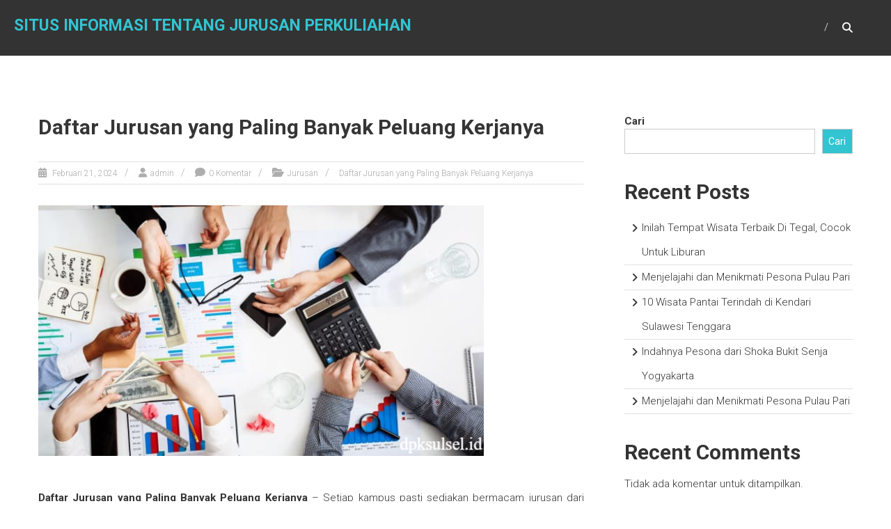

--- FILE ---
content_type: text/html; charset=UTF-8
request_url: https://dpksulsel.id/daftar-jurusan-yang-paling-banyak-peluang-kerjanya/
body_size: 16095
content:
<!DOCTYPE html>
<html lang="id">
<head>
	<meta charset="UTF-8" />
	<meta name="viewport" content="width=device-width, initial-scale=1">
	<link rel="profile" href="https://gmpg.org/xfn/11" />
	<script type="text/javascript">
/* <![CDATA[ */
(()=>{var e={};e.g=function(){if("object"==typeof globalThis)return globalThis;try{return this||new Function("return this")()}catch(e){if("object"==typeof window)return window}}(),function({ampUrl:n,isCustomizePreview:t,isAmpDevMode:r,noampQueryVarName:o,noampQueryVarValue:s,disabledStorageKey:i,mobileUserAgents:a,regexRegex:c}){if("undefined"==typeof sessionStorage)return;const d=new RegExp(c);if(!a.some((e=>{const n=e.match(d);return!(!n||!new RegExp(n[1],n[2]).test(navigator.userAgent))||navigator.userAgent.includes(e)})))return;e.g.addEventListener("DOMContentLoaded",(()=>{const e=document.getElementById("amp-mobile-version-switcher");if(!e)return;e.hidden=!1;const n=e.querySelector("a[href]");n&&n.addEventListener("click",(()=>{sessionStorage.removeItem(i)}))}));const g=r&&["paired-browsing-non-amp","paired-browsing-amp"].includes(window.name);if(sessionStorage.getItem(i)||t||g)return;const u=new URL(location.href),m=new URL(n);m.hash=u.hash,u.searchParams.has(o)&&s===u.searchParams.get(o)?sessionStorage.setItem(i,"1"):m.href!==u.href&&(window.stop(),location.replace(m.href))}({"ampUrl":"https:\/\/dpksulsel.id\/daftar-jurusan-yang-paling-banyak-peluang-kerjanya\/?amp=1","noampQueryVarName":"noamp","noampQueryVarValue":"mobile","disabledStorageKey":"amp_mobile_redirect_disabled","mobileUserAgents":["Mobile","Android","Silk\/","Kindle","BlackBerry","Opera Mini","Opera Mobi"],"regexRegex":"^\\\/((?:.|\\n)+)\\\/([i]*)$","isCustomizePreview":false,"isAmpDevMode":false})})();
/* ]]> */
</script>
<meta name='robots' content='index, follow, max-image-preview:large, max-snippet:-1, max-video-preview:-1' />

	<!-- This site is optimized with the Yoast SEO plugin v26.6 - https://yoast.com/wordpress/plugins/seo/ -->
	<title>Daftar Jurusan yang Paling Banyak Peluang Kerjanya</title>
	<meta name="description" content="Daftar Jurusan yang Paling Banyak Peluang Kerjanya - Setiap kampus pasti sediakan bermacam jurusan dari jenjang yang berbeda-beda. Kamu..." />
	<link rel="canonical" href="https://dpksulsel.id/daftar-jurusan-yang-paling-banyak-peluang-kerjanya/" />
	<meta property="og:locale" content="id_ID" />
	<meta property="og:type" content="article" />
	<meta property="og:title" content="Daftar Jurusan yang Paling Banyak Peluang Kerjanya" />
	<meta property="og:description" content="Daftar Jurusan yang Paling Banyak Peluang Kerjanya - Setiap kampus pasti sediakan bermacam jurusan dari jenjang yang berbeda-beda. Kamu..." />
	<meta property="og:url" content="https://dpksulsel.id/daftar-jurusan-yang-paling-banyak-peluang-kerjanya/" />
	<meta property="og:site_name" content="Situs Informasi Tentang Jurusan Perkuliahan" />
	<meta property="article:published_time" content="2024-02-21T01:39:24+00:00" />
	<meta property="og:image" content="https://dpksulsel.id/wp-content/uploads/2024/02/image-2024-02-21T083853.614.png" />
	<meta property="og:image:width" content="640" />
	<meta property="og:image:height" content="360" />
	<meta property="og:image:type" content="image/png" />
	<meta name="author" content="admin" />
	<meta name="twitter:card" content="summary_large_image" />
	<meta name="twitter:label1" content="Ditulis oleh" />
	<meta name="twitter:data1" content="admin" />
	<meta name="twitter:label2" content="Estimasi waktu membaca" />
	<meta name="twitter:data2" content="3 menit" />
	<script type="application/ld+json" class="yoast-schema-graph">{"@context":"https://schema.org","@graph":[{"@type":"WebPage","@id":"https://dpksulsel.id/daftar-jurusan-yang-paling-banyak-peluang-kerjanya/","url":"https://dpksulsel.id/daftar-jurusan-yang-paling-banyak-peluang-kerjanya/","name":"Daftar Jurusan yang Paling Banyak Peluang Kerjanya","isPartOf":{"@id":"https://dpksulsel.id/#website"},"primaryImageOfPage":{"@id":"https://dpksulsel.id/daftar-jurusan-yang-paling-banyak-peluang-kerjanya/#primaryimage"},"image":{"@id":"https://dpksulsel.id/daftar-jurusan-yang-paling-banyak-peluang-kerjanya/#primaryimage"},"thumbnailUrl":"https://dpksulsel.id/wp-content/uploads/2024/02/image-2024-02-21T083853.614.png","datePublished":"2024-02-21T01:39:24+00:00","author":{"@id":"https://dpksulsel.id/#/schema/person/2f1291a21155eb1ddc5020f040bcb271"},"description":"Daftar Jurusan yang Paling Banyak Peluang Kerjanya - Setiap kampus pasti sediakan bermacam jurusan dari jenjang yang berbeda-beda. Kamu...","breadcrumb":{"@id":"https://dpksulsel.id/daftar-jurusan-yang-paling-banyak-peluang-kerjanya/#breadcrumb"},"inLanguage":"id","potentialAction":[{"@type":"ReadAction","target":["https://dpksulsel.id/daftar-jurusan-yang-paling-banyak-peluang-kerjanya/"]}]},{"@type":"ImageObject","inLanguage":"id","@id":"https://dpksulsel.id/daftar-jurusan-yang-paling-banyak-peluang-kerjanya/#primaryimage","url":"https://dpksulsel.id/wp-content/uploads/2024/02/image-2024-02-21T083853.614.png","contentUrl":"https://dpksulsel.id/wp-content/uploads/2024/02/image-2024-02-21T083853.614.png","width":640,"height":360,"caption":"Daftar Jurusan yang Paling Banyak Peluang Kerjanya"},{"@type":"BreadcrumbList","@id":"https://dpksulsel.id/daftar-jurusan-yang-paling-banyak-peluang-kerjanya/#breadcrumb","itemListElement":[{"@type":"ListItem","position":1,"name":"Beranda","item":"https://dpksulsel.id/"},{"@type":"ListItem","position":2,"name":"Daftar Jurusan yang Paling Banyak Peluang Kerjanya"}]},{"@type":"WebSite","@id":"https://dpksulsel.id/#website","url":"https://dpksulsel.id/","name":"Situs Informasi Tentang Jurusan Perkuliahan","description":"","potentialAction":[{"@type":"SearchAction","target":{"@type":"EntryPoint","urlTemplate":"https://dpksulsel.id/?s={search_term_string}"},"query-input":{"@type":"PropertyValueSpecification","valueRequired":true,"valueName":"search_term_string"}}],"inLanguage":"id"},{"@type":"Person","@id":"https://dpksulsel.id/#/schema/person/2f1291a21155eb1ddc5020f040bcb271","name":"admin","image":{"@type":"ImageObject","inLanguage":"id","@id":"https://dpksulsel.id/#/schema/person/image/","url":"https://secure.gravatar.com/avatar/4aae108553b02039ea3cc292f88016da67e1ba33e82087b144641cd30bbae8dc?s=96&d=mm&r=g","contentUrl":"https://secure.gravatar.com/avatar/4aae108553b02039ea3cc292f88016da67e1ba33e82087b144641cd30bbae8dc?s=96&d=mm&r=g","caption":"admin"},"sameAs":["https://dpksulsel.id"],"url":"https://dpksulsel.id/author/admin_bjvcaiy6/"}]}</script>
	<!-- / Yoast SEO plugin. -->


<link rel='dns-prefetch' href='//fonts.googleapis.com' />
<link rel="alternate" type="application/rss+xml" title="Situs Informasi Tentang Jurusan Perkuliahan &raquo; Feed" href="https://dpksulsel.id/feed/" />
<link rel="alternate" type="application/rss+xml" title="Situs Informasi Tentang Jurusan Perkuliahan &raquo; Umpan Komentar" href="https://dpksulsel.id/comments/feed/" />
<link rel="alternate" type="application/rss+xml" title="Situs Informasi Tentang Jurusan Perkuliahan &raquo; Daftar Jurusan yang Paling Banyak Peluang Kerjanya Umpan Komentar" href="https://dpksulsel.id/daftar-jurusan-yang-paling-banyak-peluang-kerjanya/feed/" />
<link rel="alternate" title="oEmbed (JSON)" type="application/json+oembed" href="https://dpksulsel.id/wp-json/oembed/1.0/embed?url=https%3A%2F%2Fdpksulsel.id%2Fdaftar-jurusan-yang-paling-banyak-peluang-kerjanya%2F" />
<link rel="alternate" title="oEmbed (XML)" type="text/xml+oembed" href="https://dpksulsel.id/wp-json/oembed/1.0/embed?url=https%3A%2F%2Fdpksulsel.id%2Fdaftar-jurusan-yang-paling-banyak-peluang-kerjanya%2F&#038;format=xml" />
<style id='wp-img-auto-sizes-contain-inline-css' type='text/css'>
img:is([sizes=auto i],[sizes^="auto," i]){contain-intrinsic-size:3000px 1500px}
/*# sourceURL=wp-img-auto-sizes-contain-inline-css */
</style>
<style id='wp-emoji-styles-inline-css' type='text/css'>

	img.wp-smiley, img.emoji {
		display: inline !important;
		border: none !important;
		box-shadow: none !important;
		height: 1em !important;
		width: 1em !important;
		margin: 0 0.07em !important;
		vertical-align: -0.1em !important;
		background: none !important;
		padding: 0 !important;
	}
/*# sourceURL=wp-emoji-styles-inline-css */
</style>
<style id='wp-block-library-inline-css' type='text/css'>
:root{--wp-block-synced-color:#7a00df;--wp-block-synced-color--rgb:122,0,223;--wp-bound-block-color:var(--wp-block-synced-color);--wp-editor-canvas-background:#ddd;--wp-admin-theme-color:#007cba;--wp-admin-theme-color--rgb:0,124,186;--wp-admin-theme-color-darker-10:#006ba1;--wp-admin-theme-color-darker-10--rgb:0,107,160.5;--wp-admin-theme-color-darker-20:#005a87;--wp-admin-theme-color-darker-20--rgb:0,90,135;--wp-admin-border-width-focus:2px}@media (min-resolution:192dpi){:root{--wp-admin-border-width-focus:1.5px}}.wp-element-button{cursor:pointer}:root .has-very-light-gray-background-color{background-color:#eee}:root .has-very-dark-gray-background-color{background-color:#313131}:root .has-very-light-gray-color{color:#eee}:root .has-very-dark-gray-color{color:#313131}:root .has-vivid-green-cyan-to-vivid-cyan-blue-gradient-background{background:linear-gradient(135deg,#00d084,#0693e3)}:root .has-purple-crush-gradient-background{background:linear-gradient(135deg,#34e2e4,#4721fb 50%,#ab1dfe)}:root .has-hazy-dawn-gradient-background{background:linear-gradient(135deg,#faaca8,#dad0ec)}:root .has-subdued-olive-gradient-background{background:linear-gradient(135deg,#fafae1,#67a671)}:root .has-atomic-cream-gradient-background{background:linear-gradient(135deg,#fdd79a,#004a59)}:root .has-nightshade-gradient-background{background:linear-gradient(135deg,#330968,#31cdcf)}:root .has-midnight-gradient-background{background:linear-gradient(135deg,#020381,#2874fc)}:root{--wp--preset--font-size--normal:16px;--wp--preset--font-size--huge:42px}.has-regular-font-size{font-size:1em}.has-larger-font-size{font-size:2.625em}.has-normal-font-size{font-size:var(--wp--preset--font-size--normal)}.has-huge-font-size{font-size:var(--wp--preset--font-size--huge)}.has-text-align-center{text-align:center}.has-text-align-left{text-align:left}.has-text-align-right{text-align:right}.has-fit-text{white-space:nowrap!important}#end-resizable-editor-section{display:none}.aligncenter{clear:both}.items-justified-left{justify-content:flex-start}.items-justified-center{justify-content:center}.items-justified-right{justify-content:flex-end}.items-justified-space-between{justify-content:space-between}.screen-reader-text{border:0;clip-path:inset(50%);height:1px;margin:-1px;overflow:hidden;padding:0;position:absolute;width:1px;word-wrap:normal!important}.screen-reader-text:focus{background-color:#ddd;clip-path:none;color:#444;display:block;font-size:1em;height:auto;left:5px;line-height:normal;padding:15px 23px 14px;text-decoration:none;top:5px;width:auto;z-index:100000}html :where(.has-border-color){border-style:solid}html :where([style*=border-top-color]){border-top-style:solid}html :where([style*=border-right-color]){border-right-style:solid}html :where([style*=border-bottom-color]){border-bottom-style:solid}html :where([style*=border-left-color]){border-left-style:solid}html :where([style*=border-width]){border-style:solid}html :where([style*=border-top-width]){border-top-style:solid}html :where([style*=border-right-width]){border-right-style:solid}html :where([style*=border-bottom-width]){border-bottom-style:solid}html :where([style*=border-left-width]){border-left-style:solid}html :where(img[class*=wp-image-]){height:auto;max-width:100%}:where(figure){margin:0 0 1em}html :where(.is-position-sticky){--wp-admin--admin-bar--position-offset:var(--wp-admin--admin-bar--height,0px)}@media screen and (max-width:600px){html :where(.is-position-sticky){--wp-admin--admin-bar--position-offset:0px}}

/*# sourceURL=wp-block-library-inline-css */
</style><style id='wp-block-archives-inline-css' type='text/css'>
.wp-block-archives{box-sizing:border-box}.wp-block-archives-dropdown label{display:block}
/*# sourceURL=https://dpksulsel.id/wp-includes/blocks/archives/style.min.css */
</style>
<style id='wp-block-categories-inline-css' type='text/css'>
.wp-block-categories{box-sizing:border-box}.wp-block-categories.alignleft{margin-right:2em}.wp-block-categories.alignright{margin-left:2em}.wp-block-categories.wp-block-categories-dropdown.aligncenter{text-align:center}.wp-block-categories .wp-block-categories__label{display:block;width:100%}
/*# sourceURL=https://dpksulsel.id/wp-includes/blocks/categories/style.min.css */
</style>
<style id='wp-block-heading-inline-css' type='text/css'>
h1:where(.wp-block-heading).has-background,h2:where(.wp-block-heading).has-background,h3:where(.wp-block-heading).has-background,h4:where(.wp-block-heading).has-background,h5:where(.wp-block-heading).has-background,h6:where(.wp-block-heading).has-background{padding:1.25em 2.375em}h1.has-text-align-left[style*=writing-mode]:where([style*=vertical-lr]),h1.has-text-align-right[style*=writing-mode]:where([style*=vertical-rl]),h2.has-text-align-left[style*=writing-mode]:where([style*=vertical-lr]),h2.has-text-align-right[style*=writing-mode]:where([style*=vertical-rl]),h3.has-text-align-left[style*=writing-mode]:where([style*=vertical-lr]),h3.has-text-align-right[style*=writing-mode]:where([style*=vertical-rl]),h4.has-text-align-left[style*=writing-mode]:where([style*=vertical-lr]),h4.has-text-align-right[style*=writing-mode]:where([style*=vertical-rl]),h5.has-text-align-left[style*=writing-mode]:where([style*=vertical-lr]),h5.has-text-align-right[style*=writing-mode]:where([style*=vertical-rl]),h6.has-text-align-left[style*=writing-mode]:where([style*=vertical-lr]),h6.has-text-align-right[style*=writing-mode]:where([style*=vertical-rl]){rotate:180deg}
/*# sourceURL=https://dpksulsel.id/wp-includes/blocks/heading/style.min.css */
</style>
<style id='wp-block-latest-comments-inline-css' type='text/css'>
ol.wp-block-latest-comments{box-sizing:border-box;margin-left:0}:where(.wp-block-latest-comments:not([style*=line-height] .wp-block-latest-comments__comment)){line-height:1.1}:where(.wp-block-latest-comments:not([style*=line-height] .wp-block-latest-comments__comment-excerpt p)){line-height:1.8}.has-dates :where(.wp-block-latest-comments:not([style*=line-height])),.has-excerpts :where(.wp-block-latest-comments:not([style*=line-height])){line-height:1.5}.wp-block-latest-comments .wp-block-latest-comments{padding-left:0}.wp-block-latest-comments__comment{list-style:none;margin-bottom:1em}.has-avatars .wp-block-latest-comments__comment{list-style:none;min-height:2.25em}.has-avatars .wp-block-latest-comments__comment .wp-block-latest-comments__comment-excerpt,.has-avatars .wp-block-latest-comments__comment .wp-block-latest-comments__comment-meta{margin-left:3.25em}.wp-block-latest-comments__comment-excerpt p{font-size:.875em;margin:.36em 0 1.4em}.wp-block-latest-comments__comment-date{display:block;font-size:.75em}.wp-block-latest-comments .avatar,.wp-block-latest-comments__comment-avatar{border-radius:1.5em;display:block;float:left;height:2.5em;margin-right:.75em;width:2.5em}.wp-block-latest-comments[class*=-font-size] a,.wp-block-latest-comments[style*=font-size] a{font-size:inherit}
/*# sourceURL=https://dpksulsel.id/wp-includes/blocks/latest-comments/style.min.css */
</style>
<style id='wp-block-latest-posts-inline-css' type='text/css'>
.wp-block-latest-posts{box-sizing:border-box}.wp-block-latest-posts.alignleft{margin-right:2em}.wp-block-latest-posts.alignright{margin-left:2em}.wp-block-latest-posts.wp-block-latest-posts__list{list-style:none}.wp-block-latest-posts.wp-block-latest-posts__list li{clear:both;overflow-wrap:break-word}.wp-block-latest-posts.is-grid{display:flex;flex-wrap:wrap}.wp-block-latest-posts.is-grid li{margin:0 1.25em 1.25em 0;width:100%}@media (min-width:600px){.wp-block-latest-posts.columns-2 li{width:calc(50% - .625em)}.wp-block-latest-posts.columns-2 li:nth-child(2n){margin-right:0}.wp-block-latest-posts.columns-3 li{width:calc(33.33333% - .83333em)}.wp-block-latest-posts.columns-3 li:nth-child(3n){margin-right:0}.wp-block-latest-posts.columns-4 li{width:calc(25% - .9375em)}.wp-block-latest-posts.columns-4 li:nth-child(4n){margin-right:0}.wp-block-latest-posts.columns-5 li{width:calc(20% - 1em)}.wp-block-latest-posts.columns-5 li:nth-child(5n){margin-right:0}.wp-block-latest-posts.columns-6 li{width:calc(16.66667% - 1.04167em)}.wp-block-latest-posts.columns-6 li:nth-child(6n){margin-right:0}}:root :where(.wp-block-latest-posts.is-grid){padding:0}:root :where(.wp-block-latest-posts.wp-block-latest-posts__list){padding-left:0}.wp-block-latest-posts__post-author,.wp-block-latest-posts__post-date{display:block;font-size:.8125em}.wp-block-latest-posts__post-excerpt,.wp-block-latest-posts__post-full-content{margin-bottom:1em;margin-top:.5em}.wp-block-latest-posts__featured-image a{display:inline-block}.wp-block-latest-posts__featured-image img{height:auto;max-width:100%;width:auto}.wp-block-latest-posts__featured-image.alignleft{float:left;margin-right:1em}.wp-block-latest-posts__featured-image.alignright{float:right;margin-left:1em}.wp-block-latest-posts__featured-image.aligncenter{margin-bottom:1em;text-align:center}
/*# sourceURL=https://dpksulsel.id/wp-includes/blocks/latest-posts/style.min.css */
</style>
<style id='wp-block-search-inline-css' type='text/css'>
.wp-block-search__button{margin-left:10px;word-break:normal}.wp-block-search__button.has-icon{line-height:0}.wp-block-search__button svg{height:1.25em;min-height:24px;min-width:24px;width:1.25em;fill:currentColor;vertical-align:text-bottom}:where(.wp-block-search__button){border:1px solid #ccc;padding:6px 10px}.wp-block-search__inside-wrapper{display:flex;flex:auto;flex-wrap:nowrap;max-width:100%}.wp-block-search__label{width:100%}.wp-block-search.wp-block-search__button-only .wp-block-search__button{box-sizing:border-box;display:flex;flex-shrink:0;justify-content:center;margin-left:0;max-width:100%}.wp-block-search.wp-block-search__button-only .wp-block-search__inside-wrapper{min-width:0!important;transition-property:width}.wp-block-search.wp-block-search__button-only .wp-block-search__input{flex-basis:100%;transition-duration:.3s}.wp-block-search.wp-block-search__button-only.wp-block-search__searchfield-hidden,.wp-block-search.wp-block-search__button-only.wp-block-search__searchfield-hidden .wp-block-search__inside-wrapper{overflow:hidden}.wp-block-search.wp-block-search__button-only.wp-block-search__searchfield-hidden .wp-block-search__input{border-left-width:0!important;border-right-width:0!important;flex-basis:0;flex-grow:0;margin:0;min-width:0!important;padding-left:0!important;padding-right:0!important;width:0!important}:where(.wp-block-search__input){appearance:none;border:1px solid #949494;flex-grow:1;font-family:inherit;font-size:inherit;font-style:inherit;font-weight:inherit;letter-spacing:inherit;line-height:inherit;margin-left:0;margin-right:0;min-width:3rem;padding:8px;text-decoration:unset!important;text-transform:inherit}:where(.wp-block-search__button-inside .wp-block-search__inside-wrapper){background-color:#fff;border:1px solid #949494;box-sizing:border-box;padding:4px}:where(.wp-block-search__button-inside .wp-block-search__inside-wrapper) .wp-block-search__input{border:none;border-radius:0;padding:0 4px}:where(.wp-block-search__button-inside .wp-block-search__inside-wrapper) .wp-block-search__input:focus{outline:none}:where(.wp-block-search__button-inside .wp-block-search__inside-wrapper) :where(.wp-block-search__button){padding:4px 8px}.wp-block-search.aligncenter .wp-block-search__inside-wrapper{margin:auto}.wp-block[data-align=right] .wp-block-search.wp-block-search__button-only .wp-block-search__inside-wrapper{float:right}
/*# sourceURL=https://dpksulsel.id/wp-includes/blocks/search/style.min.css */
</style>
<style id='wp-block-search-theme-inline-css' type='text/css'>
.wp-block-search .wp-block-search__label{font-weight:700}.wp-block-search__button{border:1px solid #ccc;padding:.375em .625em}
/*# sourceURL=https://dpksulsel.id/wp-includes/blocks/search/theme.min.css */
</style>
<style id='wp-block-group-inline-css' type='text/css'>
.wp-block-group{box-sizing:border-box}:where(.wp-block-group.wp-block-group-is-layout-constrained){position:relative}
/*# sourceURL=https://dpksulsel.id/wp-includes/blocks/group/style.min.css */
</style>
<style id='wp-block-group-theme-inline-css' type='text/css'>
:where(.wp-block-group.has-background){padding:1.25em 2.375em}
/*# sourceURL=https://dpksulsel.id/wp-includes/blocks/group/theme.min.css */
</style>
<style id='global-styles-inline-css' type='text/css'>
:root{--wp--preset--aspect-ratio--square: 1;--wp--preset--aspect-ratio--4-3: 4/3;--wp--preset--aspect-ratio--3-4: 3/4;--wp--preset--aspect-ratio--3-2: 3/2;--wp--preset--aspect-ratio--2-3: 2/3;--wp--preset--aspect-ratio--16-9: 16/9;--wp--preset--aspect-ratio--9-16: 9/16;--wp--preset--color--black: #000000;--wp--preset--color--cyan-bluish-gray: #abb8c3;--wp--preset--color--white: #ffffff;--wp--preset--color--pale-pink: #f78da7;--wp--preset--color--vivid-red: #cf2e2e;--wp--preset--color--luminous-vivid-orange: #ff6900;--wp--preset--color--luminous-vivid-amber: #fcb900;--wp--preset--color--light-green-cyan: #7bdcb5;--wp--preset--color--vivid-green-cyan: #00d084;--wp--preset--color--pale-cyan-blue: #8ed1fc;--wp--preset--color--vivid-cyan-blue: #0693e3;--wp--preset--color--vivid-purple: #9b51e0;--wp--preset--gradient--vivid-cyan-blue-to-vivid-purple: linear-gradient(135deg,rgb(6,147,227) 0%,rgb(155,81,224) 100%);--wp--preset--gradient--light-green-cyan-to-vivid-green-cyan: linear-gradient(135deg,rgb(122,220,180) 0%,rgb(0,208,130) 100%);--wp--preset--gradient--luminous-vivid-amber-to-luminous-vivid-orange: linear-gradient(135deg,rgb(252,185,0) 0%,rgb(255,105,0) 100%);--wp--preset--gradient--luminous-vivid-orange-to-vivid-red: linear-gradient(135deg,rgb(255,105,0) 0%,rgb(207,46,46) 100%);--wp--preset--gradient--very-light-gray-to-cyan-bluish-gray: linear-gradient(135deg,rgb(238,238,238) 0%,rgb(169,184,195) 100%);--wp--preset--gradient--cool-to-warm-spectrum: linear-gradient(135deg,rgb(74,234,220) 0%,rgb(151,120,209) 20%,rgb(207,42,186) 40%,rgb(238,44,130) 60%,rgb(251,105,98) 80%,rgb(254,248,76) 100%);--wp--preset--gradient--blush-light-purple: linear-gradient(135deg,rgb(255,206,236) 0%,rgb(152,150,240) 100%);--wp--preset--gradient--blush-bordeaux: linear-gradient(135deg,rgb(254,205,165) 0%,rgb(254,45,45) 50%,rgb(107,0,62) 100%);--wp--preset--gradient--luminous-dusk: linear-gradient(135deg,rgb(255,203,112) 0%,rgb(199,81,192) 50%,rgb(65,88,208) 100%);--wp--preset--gradient--pale-ocean: linear-gradient(135deg,rgb(255,245,203) 0%,rgb(182,227,212) 50%,rgb(51,167,181) 100%);--wp--preset--gradient--electric-grass: linear-gradient(135deg,rgb(202,248,128) 0%,rgb(113,206,126) 100%);--wp--preset--gradient--midnight: linear-gradient(135deg,rgb(2,3,129) 0%,rgb(40,116,252) 100%);--wp--preset--font-size--small: 13px;--wp--preset--font-size--medium: 20px;--wp--preset--font-size--large: 36px;--wp--preset--font-size--x-large: 42px;--wp--preset--spacing--20: 0.44rem;--wp--preset--spacing--30: 0.67rem;--wp--preset--spacing--40: 1rem;--wp--preset--spacing--50: 1.5rem;--wp--preset--spacing--60: 2.25rem;--wp--preset--spacing--70: 3.38rem;--wp--preset--spacing--80: 5.06rem;--wp--preset--shadow--natural: 6px 6px 9px rgba(0, 0, 0, 0.2);--wp--preset--shadow--deep: 12px 12px 50px rgba(0, 0, 0, 0.4);--wp--preset--shadow--sharp: 6px 6px 0px rgba(0, 0, 0, 0.2);--wp--preset--shadow--outlined: 6px 6px 0px -3px rgb(255, 255, 255), 6px 6px rgb(0, 0, 0);--wp--preset--shadow--crisp: 6px 6px 0px rgb(0, 0, 0);}:where(.is-layout-flex){gap: 0.5em;}:where(.is-layout-grid){gap: 0.5em;}body .is-layout-flex{display: flex;}.is-layout-flex{flex-wrap: wrap;align-items: center;}.is-layout-flex > :is(*, div){margin: 0;}body .is-layout-grid{display: grid;}.is-layout-grid > :is(*, div){margin: 0;}:where(.wp-block-columns.is-layout-flex){gap: 2em;}:where(.wp-block-columns.is-layout-grid){gap: 2em;}:where(.wp-block-post-template.is-layout-flex){gap: 1.25em;}:where(.wp-block-post-template.is-layout-grid){gap: 1.25em;}.has-black-color{color: var(--wp--preset--color--black) !important;}.has-cyan-bluish-gray-color{color: var(--wp--preset--color--cyan-bluish-gray) !important;}.has-white-color{color: var(--wp--preset--color--white) !important;}.has-pale-pink-color{color: var(--wp--preset--color--pale-pink) !important;}.has-vivid-red-color{color: var(--wp--preset--color--vivid-red) !important;}.has-luminous-vivid-orange-color{color: var(--wp--preset--color--luminous-vivid-orange) !important;}.has-luminous-vivid-amber-color{color: var(--wp--preset--color--luminous-vivid-amber) !important;}.has-light-green-cyan-color{color: var(--wp--preset--color--light-green-cyan) !important;}.has-vivid-green-cyan-color{color: var(--wp--preset--color--vivid-green-cyan) !important;}.has-pale-cyan-blue-color{color: var(--wp--preset--color--pale-cyan-blue) !important;}.has-vivid-cyan-blue-color{color: var(--wp--preset--color--vivid-cyan-blue) !important;}.has-vivid-purple-color{color: var(--wp--preset--color--vivid-purple) !important;}.has-black-background-color{background-color: var(--wp--preset--color--black) !important;}.has-cyan-bluish-gray-background-color{background-color: var(--wp--preset--color--cyan-bluish-gray) !important;}.has-white-background-color{background-color: var(--wp--preset--color--white) !important;}.has-pale-pink-background-color{background-color: var(--wp--preset--color--pale-pink) !important;}.has-vivid-red-background-color{background-color: var(--wp--preset--color--vivid-red) !important;}.has-luminous-vivid-orange-background-color{background-color: var(--wp--preset--color--luminous-vivid-orange) !important;}.has-luminous-vivid-amber-background-color{background-color: var(--wp--preset--color--luminous-vivid-amber) !important;}.has-light-green-cyan-background-color{background-color: var(--wp--preset--color--light-green-cyan) !important;}.has-vivid-green-cyan-background-color{background-color: var(--wp--preset--color--vivid-green-cyan) !important;}.has-pale-cyan-blue-background-color{background-color: var(--wp--preset--color--pale-cyan-blue) !important;}.has-vivid-cyan-blue-background-color{background-color: var(--wp--preset--color--vivid-cyan-blue) !important;}.has-vivid-purple-background-color{background-color: var(--wp--preset--color--vivid-purple) !important;}.has-black-border-color{border-color: var(--wp--preset--color--black) !important;}.has-cyan-bluish-gray-border-color{border-color: var(--wp--preset--color--cyan-bluish-gray) !important;}.has-white-border-color{border-color: var(--wp--preset--color--white) !important;}.has-pale-pink-border-color{border-color: var(--wp--preset--color--pale-pink) !important;}.has-vivid-red-border-color{border-color: var(--wp--preset--color--vivid-red) !important;}.has-luminous-vivid-orange-border-color{border-color: var(--wp--preset--color--luminous-vivid-orange) !important;}.has-luminous-vivid-amber-border-color{border-color: var(--wp--preset--color--luminous-vivid-amber) !important;}.has-light-green-cyan-border-color{border-color: var(--wp--preset--color--light-green-cyan) !important;}.has-vivid-green-cyan-border-color{border-color: var(--wp--preset--color--vivid-green-cyan) !important;}.has-pale-cyan-blue-border-color{border-color: var(--wp--preset--color--pale-cyan-blue) !important;}.has-vivid-cyan-blue-border-color{border-color: var(--wp--preset--color--vivid-cyan-blue) !important;}.has-vivid-purple-border-color{border-color: var(--wp--preset--color--vivid-purple) !important;}.has-vivid-cyan-blue-to-vivid-purple-gradient-background{background: var(--wp--preset--gradient--vivid-cyan-blue-to-vivid-purple) !important;}.has-light-green-cyan-to-vivid-green-cyan-gradient-background{background: var(--wp--preset--gradient--light-green-cyan-to-vivid-green-cyan) !important;}.has-luminous-vivid-amber-to-luminous-vivid-orange-gradient-background{background: var(--wp--preset--gradient--luminous-vivid-amber-to-luminous-vivid-orange) !important;}.has-luminous-vivid-orange-to-vivid-red-gradient-background{background: var(--wp--preset--gradient--luminous-vivid-orange-to-vivid-red) !important;}.has-very-light-gray-to-cyan-bluish-gray-gradient-background{background: var(--wp--preset--gradient--very-light-gray-to-cyan-bluish-gray) !important;}.has-cool-to-warm-spectrum-gradient-background{background: var(--wp--preset--gradient--cool-to-warm-spectrum) !important;}.has-blush-light-purple-gradient-background{background: var(--wp--preset--gradient--blush-light-purple) !important;}.has-blush-bordeaux-gradient-background{background: var(--wp--preset--gradient--blush-bordeaux) !important;}.has-luminous-dusk-gradient-background{background: var(--wp--preset--gradient--luminous-dusk) !important;}.has-pale-ocean-gradient-background{background: var(--wp--preset--gradient--pale-ocean) !important;}.has-electric-grass-gradient-background{background: var(--wp--preset--gradient--electric-grass) !important;}.has-midnight-gradient-background{background: var(--wp--preset--gradient--midnight) !important;}.has-small-font-size{font-size: var(--wp--preset--font-size--small) !important;}.has-medium-font-size{font-size: var(--wp--preset--font-size--medium) !important;}.has-large-font-size{font-size: var(--wp--preset--font-size--large) !important;}.has-x-large-font-size{font-size: var(--wp--preset--font-size--x-large) !important;}
/*# sourceURL=global-styles-inline-css */
</style>

<style id='classic-theme-styles-inline-css' type='text/css'>
/*! This file is auto-generated */
.wp-block-button__link{color:#fff;background-color:#32373c;border-radius:9999px;box-shadow:none;text-decoration:none;padding:calc(.667em + 2px) calc(1.333em + 2px);font-size:1.125em}.wp-block-file__button{background:#32373c;color:#fff;text-decoration:none}
/*# sourceURL=/wp-includes/css/classic-themes.min.css */
</style>
<link crossorigin="anonymous" rel='stylesheet' id='himalayas-google-fonts-css' href='//fonts.googleapis.com/css?family=Crimson+Text%3A700%7CRoboto%3A400%2C700%2C900%2C300&#038;display=swap&#038;ver=6.9' type='text/css' media='all' />
<link rel='stylesheet' id='font-awesome-4-css' href='https://dpksulsel.id/wp-content/themes/himalayas/font-awesome/css/v4-shims.min.css?ver=4.7.0' type='text/css' media='all' />
<link rel='stylesheet' id='font-awesome-all-css' href='https://dpksulsel.id/wp-content/themes/himalayas/font-awesome/css/all.min.css?ver=6.7.2' type='text/css' media='all' />
<link rel='stylesheet' id='font-awesome-solid-css' href='https://dpksulsel.id/wp-content/themes/himalayas/font-awesome/css/solid.min.css?ver=6.7.2' type='text/css' media='all' />
<link rel='stylesheet' id='font-awesome-regular-css' href='https://dpksulsel.id/wp-content/themes/himalayas/font-awesome/css/regular.min.css?ver=6.7.2' type='text/css' media='all' />
<link rel='stylesheet' id='font-awesome-brands-css' href='https://dpksulsel.id/wp-content/themes/himalayas/font-awesome/css/brands.min.css?ver=6.7.2' type='text/css' media='all' />
<link rel='stylesheet' id='himalayas-style-css' href='https://dpksulsel.id/wp-content/themes/himalayas/style.css?ver=6.9' type='text/css' media='all' />
<link rel='stylesheet' id='himalayas-featured-image-popup-css-css' href='https://dpksulsel.id/wp-content/themes/himalayas/js/magnific-popup/magnific-popup.css?ver=1.0.0' type='text/css' media='all' />
<script type="text/javascript" src="https://dpksulsel.id/wp-includes/js/jquery/jquery.min.js?ver=3.7.1" id="jquery-core-js"></script>
<script type="text/javascript" src="https://dpksulsel.id/wp-includes/js/jquery/jquery-migrate.min.js?ver=3.4.1" id="jquery-migrate-js"></script>
<link rel="https://api.w.org/" href="https://dpksulsel.id/wp-json/" /><link rel="alternate" title="JSON" type="application/json" href="https://dpksulsel.id/wp-json/wp/v2/posts/34" /><link rel="EditURI" type="application/rsd+xml" title="RSD" href="https://dpksulsel.id/xmlrpc.php?rsd" />
<meta name="generator" content="WordPress 6.9" />
<link rel='shortlink' href='https://dpksulsel.id/?p=34' />
<div style="display:none;">
<a href="https://eventoselclaustro.com/">slot deposit 5000</a><br>
<a href="https://sacreddeermerch.id/">bonus new member 100</a><br>
<a href="https://longwoodroofingpros.com/">nova88</a><br>
<a href="https://southspizza.com/">ibcbet</a><br>
<a href="https://hyundaiharapanindah.id/">bonus new member 100</a><br>
<a href="https://www.kingvaletservice.id/">sbobet88</a><br>
<a href="https://www.achecocinanikkei.com/">slot bonus 100</a><br>
	<a href="https://dankysbbq.com/">situs bola terpercaya</a><br>
	<a href="https://www.atrbpnkabserang.com/">slot gacor server thailand</a><br>
<a href="https://rajamahjong.com/">https://rajamahjong.com/</a><br>
</div>

<link rel="alternate" type="text/html" media="only screen and (max-width: 640px)" href="https://dpksulsel.id/daftar-jurusan-yang-paling-banyak-peluang-kerjanya/?amp=1"><link rel="pingback" href="https://dpksulsel.id/xmlrpc.php"><link rel="amphtml" href="https://dpksulsel.id/daftar-jurusan-yang-paling-banyak-peluang-kerjanya/?amp=1"><style>#amp-mobile-version-switcher{left:0;position:absolute;width:100%;z-index:100}#amp-mobile-version-switcher>a{background-color:#444;border:0;color:#eaeaea;display:block;font-family:-apple-system,BlinkMacSystemFont,Segoe UI,Roboto,Oxygen-Sans,Ubuntu,Cantarell,Helvetica Neue,sans-serif;font-size:16px;font-weight:600;padding:15px 0;text-align:center;-webkit-text-decoration:none;text-decoration:none}#amp-mobile-version-switcher>a:active,#amp-mobile-version-switcher>a:focus,#amp-mobile-version-switcher>a:hover{-webkit-text-decoration:underline;text-decoration:underline}</style></head>

<body class="wp-singular post-template-default single single-post postid-34 single-format-standard wp-embed-responsive wp-theme-himalayas stick  non-transparent">


<div id="page" class="hfeed site">
	<a class="skip-link screen-reader-text" href="#content">Skip to content</a>

	
	<header id="masthead" class="site-header clearfix" role="banner">
		<div class="header-wrapper clearfix">
			<div class="tg-container">

								<div id="header-text" class="">
											<h3 id="site-title">
							<a href="https://dpksulsel.id/" title="Situs Informasi Tentang Jurusan Perkuliahan" rel="home">Situs Informasi Tentang Jurusan Perkuliahan</a>
						</h3>
									</div><!-- #header-text -->

				<div class="menu-search-wrapper">

					<div class="home-search">

						<div class="search-icon">
							<i class="fa fa-search"> </i>
						</div>

						<div class="search-box">
							<div class="close"> &times;</div>
							<form role="search" method="get" class="searchform" action="https://dpksulsel.id/">
	<input type="search" class="search-field" placeholder="Cari &hellip;" value="" name="s">
	<button type="submit" class="searchsubmit" name="submit" value="Cari"><i class="fa fa-search"></i></button>
</form>						</div>
					</div> <!-- home-search-end -->

					<nav id="site-navigation" class="main-navigation" role="navigation">
						<span class="menu-toggle hide"></span>
						<div class="menu"></div>
					</nav> <!-- nav-end -->
				</div> <!-- Menu-search-wrapper end -->
			</div><!-- tg-container -->
		</div><!-- header-wrapepr end -->

						<div class="header-image-wrap">
					<img src="" class="header-image" width="2000" height="400" alt="Situs Informasi Tentang Jurusan Perkuliahan">
				</div>
				
			</header>

		
	
	<div id="content" class="site-content">
		<main id="main" class="clearfix right_sidebar">
			<div class="tg-container">

				<div id="primary">

					<div id="content-2">
						
<article id="post-34" class="post-34 post type-post status-publish format-standard has-post-thumbnail hentry category-jurusan tag-daftar-jurusan-yang-paling-banyak-peluang-kerjanya">
   <h1 class="entry-title">Daftar Jurusan yang Paling Banyak Peluang Kerjanya</h1><div class="entry-meta"><span class="posted-on"><a href="https://dpksulsel.id/daftar-jurusan-yang-paling-banyak-peluang-kerjanya/" title="8:39 am" rel="bookmark"> <time class="entry-date published" datetime="2024-02-21T08:39:24+07:00">Februari 21, 2024</time><time class="updated" datetime="2024-02-21T08:39:24+07:00">Februari 21, 2024</time></a></span>
			<span class="byline author vcard"><a href="https://dpksulsel.id/author/admin_bjvcaiy6/" title="admin">admin</a></span>

							<span class="comments-link"><a href="https://dpksulsel.id/daftar-jurusan-yang-paling-banyak-peluang-kerjanya/?noamp=mobile#respond">0 Komentar</a></span>
								<span class="cat-links"><a href="https://dpksulsel.id/category/jurusan/" rel="category tag">Jurusan</a></span>
				<span class="tag-links"><a href="https://dpksulsel.id/tag/daftar-jurusan-yang-paling-banyak-peluang-kerjanya/" rel="tag">Daftar Jurusan yang Paling Banyak Peluang Kerjanya</a></span></div>	         <div class="entry-thumbnail">
         <img width="640" height="360" src="https://dpksulsel.id/wp-content/uploads/2024/02/image-2024-02-21T083853.614.png" class="attachment-himalayas-featured-post size-himalayas-featured-post wp-post-image" alt="Daftar Jurusan yang Paling Banyak Peluang Kerjanya" title="Daftar Jurusan yang Paling Banyak Peluang Kerjanya" decoding="async" fetchpriority="high" srcset="https://dpksulsel.id/wp-content/uploads/2024/02/image-2024-02-21T083853.614.png 640w, https://dpksulsel.id/wp-content/uploads/2024/02/image-2024-02-21T083853.614-300x169.png 300w" sizes="(max-width: 640px) 100vw, 640px" />
         <div class="blog-hover-effect">
            <div class="blog-hover-link">
               <a class="image-popup" href="https://dpksulsel.id/wp-content/uploads/2024/02/image-2024-02-21T083853.614.png" class="blog-link blog-img-zoom"> <i class="fa fa-search-plus"> </i> </a>
            </div>
         </div>
      </div><!-- entry-thumbnail -->
   
   <div class="entry-content">
      <p style="text-align: justify;"><strong>Daftar Jurusan yang Paling Banyak Peluang Kerjanya</strong> &#8211; Setiap kampus pasti sediakan bermacam jurusan dari jenjang yang berbeda-beda. Kamu pasti menghendaki menyadari jurusan yang paling banyak peluang kerja di lapangan, kan? Dengan begitu, peluangmu beroleh pekerjaan akan semakin besar gara-gara dibutuhkan oleh banyak pihak.</p>
<h2 style="text-align: justify;">Daftar Jurusan yang Paling Banyak Peluang Kerjanya</h2>
<p style="text-align: justify;">Berikut ini beberapa referensi jurusan di kampus yang punya peluang kerja banyak.</p>
<h3 style="text-align: justify;">1. Jurusan Ilmu Komunikasi</h3>
<p style="text-align: justify;">Beberapa peluang karir yang bisa anda dapatkan dari jurusan ilmu komunikasi yang dianggap sebagai salah satu jurusan yang paling banyak peluang kerja. Peluang kerja tersebut, antara lain Jurnalis, Public Relation, Event Organizer, Marketing plus Advertising, Produser, Copywriter, Program Director, Editor, Travel Blogger, dan Youtuber. Selain itu, anda juga bisa menjadi Desain Grafis, Sosial Media Enthusiast, Juru Bicara, Dosen atau Guru, Pembaca Berita, HRD sebuah Perusahaan terkecuali anda lulus dari Jurusan Ilmu Komunikasi. Tak cuma itu, anda juga punya peluang untuk menjadi Sales Promosi, Entrepreneur, Bisnis media, dan Negosiator. Wah, banyak banget ya?</p>
<h3 style="text-align: justify;">2. Jurusan Ilmu Hukum</h3>
<p style="text-align: justify;">Jurusan Ilmu Hukum juga menjadi salah satu pilihan favorit mahasiswa baru gara-gara menjadi jurusan yang paling banyak peluang kerja di lapangan. Kalau sudah lulus, anda bisa menjadi Teknisi Ilmu Forensik, Petugas Hakim Hukum Administratif, Juri, dan Sidang. Selain itu, ada juga peluang untuk menjadi Pengacara, Asisten Legal dan Paralegal, Analis Intelijen, Pegawai Identifikasi dan Rekam Jejak Kepolisian, Pegawai Yudisial. Kamu juga berkesempatan menjadi Staff Legal, Detektif dan Investigator Swasta, Dosen Ilmu Hukum, lho!</p>
<p><strong>Baca Juga: <a href="https://dpksulsel.id/jurusan-kuliah-paling-menjanjikan-dan-mudah-dipelajari/">Jurusan Kuliah Paling Menjanjikan dan Mudah Dipelajari</a></strong></p>
<h3 style="text-align: justify;">3. Jurusan Bisnis</h3>
<p style="text-align: justify;">Dari nama jurusannya saja sudah terlihat terkecuali Bisnis menjadi jurusan yang paling banyak peluang kerjanya. Cakupannya lebar gara-gara mata kuliah yang dipelajari bisa nyambung kemana-mana. Kamu bisa menjadi Bagian Penjualan dan Pelayanan (Customer Service), Bagian Penjualan (Sales), Makelar Saham (Broker Saham), dan Product Manager, Agen Properti. Tapi, anda juga punya peluang untuk menjadi Pegawai Asuransi, Bagian Perencanaan dan Pengembangan Real Estate, Telemarketer, maupun Digital Marketing. Masih kurang? Ada peluang kerja menjadi Market Researcher, Sales Wedding Organizer, Wirausaha (Entrepreuner), atau Event Planner/Event Organizer.</p>
<h3 style="text-align: justify;">4. Jurusan Teknik Elektro</h3>
<p style="text-align: justify;">Setelah jurusan rumpun soshum, kini saatnya beralih ke jurusan rumpun saintek. Jurusan Teknik Elektro juga menjadi jurusan yang paling banyak peluang kerja gara-gara jurusan ini semakin relevan dengan kehidupan manusia. Ada peluang kerja untuk menjadi Ahli Teknik Elektronik, Pengajar Teknik, Ahli Teknik Mekatronik, Ahli Robotik, dan Ahli Teknik Energi Angin. Selain itu, ada juga pilihan untuk menjadi Ahli Listrik, Teknik Penerbangan, Teknik Keamanan Produk, Ahli Teknik Sistem, Solar Energi, dan Mekanik Utama Otomotif. Kamu menghendaki menjadi apa?</p>
<h3 style="text-align: justify;">5. Jurusan Teknik Informatika</h3>
<p style="text-align: justify;">Tidak cuma Teknik Elektro, jurusan Teknik Informatika juga punya peluang kerja yang banyak di lapangan. Ada bermacam pilihan pekerjaan yang bisa anda lamar sehabis lulus, antara lain Dosen Ilmu Komputer, Peneliti Komputer dan Informasi, Arsitek Jaringan Komputer, Arsitek Sistem Komputer. Tidak terbatas cuma di situ, anda juga punya peluang menjadi Admin Database, Growth Hacker, Manajer Sistem Komputer dan Informasi, Analis Sistem Komputer, dan Penulis Teknis. Selain itu, anda berpeluang menjadi Programmer Peralatan yang dikontrol oleh Komputer Numerik.</p>
   </div>

   </article>
					</div><!-- #content -->

					
		<ul class="default-wp-page clearfix">
			<li class="previous"><a href="https://dpksulsel.id/jurusan-kuliah-paling-menjanjikan-dan-mudah-dipelajari/" rel="prev"><span class="meta-nav">&larr;</span> Jurusan Kuliah Paling Menjanjikan dan Mudah Dipelajari</a></li>
			<li class="next"><a href="https://dpksulsel.id/ptn-dengan-jurusan-desain-grafis-di-indonesia/" rel="next">PTN dengan Jurusan Desain Grafis di Indonesia <span class="meta-nav">&rarr;</span></a></li>
		</ul>
	
					
					
					
<div id="comments" class="comments-area">

	
	
	
		<div id="respond" class="comment-respond">
		<h3 id="reply-title" class="comment-reply-title">Tinggalkan Balasan <small><a rel="nofollow" id="cancel-comment-reply-link" href="/daftar-jurusan-yang-paling-banyak-peluang-kerjanya/#respond" style="display:none;">Batalkan balasan</a></small></h3><form action="https://dpksulsel.id/wp-comments-post.php" method="post" id="commentform" class="comment-form"><p class="comment-notes"><span id="email-notes">Alamat email Anda tidak akan dipublikasikan.</span> <span class="required-field-message">Ruas yang wajib ditandai <span class="required">*</span></span></p><p class="comment-form-comment"><label for="comment">Komentar <span class="required">*</span></label> <textarea id="comment" name="comment" cols="45" rows="8" maxlength="65525" required></textarea></p><p class="comment-form-author"><label for="author">Nama <span class="required">*</span></label> <input id="author" name="author" type="text" value="" size="30" maxlength="245" autocomplete="name" required /></p>
<p class="comment-form-email"><label for="email">Email <span class="required">*</span></label> <input id="email" name="email" type="email" value="" size="30" maxlength="100" aria-describedby="email-notes" autocomplete="email" required /></p>
<p class="comment-form-url"><label for="url">Situs Web</label> <input id="url" name="url" type="url" value="" size="30" maxlength="200" autocomplete="url" /></p>
<p class="comment-form-cookies-consent"><input id="wp-comment-cookies-consent" name="wp-comment-cookies-consent" type="checkbox" value="yes" /> <label for="wp-comment-cookies-consent">Simpan nama, email, dan situs web saya pada peramban ini untuk komentar saya berikutnya.</label></p>
<p class="form-submit"><input name="submit" type="submit" id="submit" class="submit" value="Kirim Komentar" /> <input type='hidden' name='comment_post_ID' value='34' id='comment_post_ID' />
<input type='hidden' name='comment_parent' id='comment_parent' value='0' />
</p></form>	</div><!-- #respond -->
	
</div><!-- #comments -->				</div><!-- #primary -->

				
<div id="secondary">
	
		<aside id="block-2" class="widget widget_block widget_search clearfix"><form role="search" method="get" action="https://dpksulsel.id/" class="wp-block-search__button-outside wp-block-search__text-button wp-block-search"    ><label class="wp-block-search__label" for="wp-block-search__input-1" >Cari</label><div class="wp-block-search__inside-wrapper" ><input class="wp-block-search__input" id="wp-block-search__input-1" placeholder="" value="" type="search" name="s" required /><button aria-label="Cari" class="wp-block-search__button wp-element-button" type="submit" >Cari</button></div></form></aside><aside id="block-3" class="widget widget_block clearfix">
<div class="wp-block-group"><div class="wp-block-group__inner-container is-layout-flow wp-block-group-is-layout-flow">
<h2 class="wp-block-heading">Recent Posts</h2>


<ul class="wp-block-latest-posts__list wp-block-latest-posts"><li><a class="wp-block-latest-posts__post-title" href="https://dpksulsel.id/inilah-tempat-wisata-terbaik-di-tegal-cocok-untuk-liburan/">Inilah Tempat Wisata Terbaik Di Tegal, Cocok Untuk Liburan</a></li>
<li><a class="wp-block-latest-posts__post-title" href="https://dpksulsel.id/menjelajahi-dan-menikmati-pesona-pulau-pari-2/">Menjelajahi dan Menikmati Pesona Pulau Pari</a></li>
<li><a class="wp-block-latest-posts__post-title" href="https://dpksulsel.id/10-wisata-pantai-terindah-di-kendari-sulawesi-tenggara/">10 Wisata Pantai Terindah di Kendari Sulawesi Tenggara</a></li>
<li><a class="wp-block-latest-posts__post-title" href="https://dpksulsel.id/indahnya-pesona-dari-shoka-bukit-senja-yogyakarta/">Indahnya Pesona dari Shoka Bukit Senja Yogyakarta</a></li>
<li><a class="wp-block-latest-posts__post-title" href="https://dpksulsel.id/menjelajahi-dan-menikmati-pesona-pulau-pari/">Menjelajahi dan Menikmati Pesona Pulau Pari</a></li>
</ul></div></div>
</aside><aside id="block-4" class="widget widget_block clearfix">
<div class="wp-block-group"><div class="wp-block-group__inner-container is-layout-flow wp-block-group-is-layout-flow">
<h2 class="wp-block-heading">Recent Comments</h2>


<div class="no-comments wp-block-latest-comments">Tidak ada komentar untuk ditampilkan.</div></div></div>
</aside><aside id="block-9" class="widget widget_block clearfix"><a href="https://nailafreshteawithnuts.com/">agen bola88</a>
  <br />
<a href="https://eclipseschoology.com/">mahjong slot</a>
  <br />
<a href="https://snehasalon.com/">situs slot</a>
  <br />
<a href="https://www.eddiepintosmarina.com/">nova88</a>
  <br />
 <a href="https://fairwayinnstay.com/">baccarat online</a>
  <br />
<a href="https://www.7conserve.com/">ibcbet</a>
  <br />
<a href="http://zamzamshoppingonline.com/">sbobet</a>
  <br />
<a href="https://shophappyfeet.co/">daftar judi bola</a>
  <br />
 <a href="https://bowsherathletics.com/">sicbo</a>
  <br />
<a href="https://www.danisgrill.com/">slot mahjong</a>
  <br />
<a href="https://kalikalabhairavtantrik.com/product/kasi-kalabhairava-pooja/">bonus new member</a>
  <br />
<a href="https://comprartcc.com/">https://comprartcc.com/</a><br>
<a href="https://indonesiajurnal.com/">bonus new member</a>
  <br />
<a href="https://gates-of-olymp.com/">gates of olympus super scatter</a>
  <br />
<a href="https://www.lavishhairstudiosalon.com/">slot gacor</a><br>
<a href="https://pakaisampaihabis.id/">server thailand</a>
  <br />
<a href="https://www.surfmonkeyfellowship.com/">slot depo 10k</a>
  <br />
<a href="https://wing-chun.id/">Mahjong Slot</a>
  <br />
<a href="https://rajamahjong88.id/">Raja mahjong</a><br>
<a href="https://zerochlorpoolsystems.com/">slot qris</a><br>
<a href="https://kitydr.com/">slot bet kecil</a><br>
<a href="https://kitsdls.com/mls/">spaceman</a><br>
<a href="https://www.geekisus.com/">bonus new member 100</a><br>
<a href="https://beacukaitarakan.com/">sbobet</a>
  <br />
<a href="https://rsiacatherinebooth.com/">joker gaming</a>
  <br />
<a href="https://ramenshowlv.com/">mahjong</a>
  <br />
<a href="https://www.hotelfenixcucuta.com/">raja mahjong</a><br>
<a href="https://www.desaamasingkota.com/">spaceman slot</a>
  <br />
<a href="https://www.sernasgrill.com/">https://www.sernasgrill.com/</a><br>
<a href="https://www.italicapizzabarmenu.com/">thailand slot</a>
<br>

<a href="https://rutansengkang.id/">slot</a><br>
<a href="https://www.donutdudeschicago.com/">https://www.donutdudeschicago.com/</a><br>
<a href="https://pianetarettili.com/">https://pianetarettili.com/</a><br>
<a href="https://b-pro.id/">spaceman slot</a><br>
<a href="https://orangemotelsavannah.com/">Situs Slot Malaysia</a>
  <br />
<a href="https://hmihukumbrawijaya.com/">slot server thailand</a><br>
<a href="https://rsudadjidarmo.id/">server thailand</a><br>
<a href="https://sipp-unj.id/">slot</a><br>
<a href="https://ikasma3bdg.com/">slot garansi</a><br>
<a href="https://10fingersrestaurant.com/">slot depo 10k</a><br>
<a href="https://ppcasita.com/">scatter hitam</a><br>
<a href="https://www.lesnailbar.net/">Slot Server Kamboja</a><br>
<a href="https://kadinkotatasik.id/">slot depo 10k</a><br>
<a href="https://www.perpustakaanbappedalampung.com/">https://www.perpustakaanbappedalampung.com/</a>
<a href="https://www.hunanbardstown.com/">daftar ibcbet</a><br>
<a href="https://gedetravelkedirisurabaya.com/">slot deposit dana </a><br>
<a href="https://starlightdesserts.com/">Starlight Princess 1000</a><br>
<a href="https://sanurvalleyserpong.com/">slot thailand</a><br>
<a href="https://www.wiseguyspizzeriabar.com/">slot gacor</a><br>
<a href="https://latorrecolombianrestaurant.com/">slot88 resmi</a><br>
<a href="https://corpsehusbandmerch.net/">joker slot</a><br>
<a href="https://edsheeraninjakarta.com/">slot</a><br>
<a href="https://rutanpekanbaru.id/">slot88 resmi</a><br>
<a href="https://midwestcattledogrescue.org/">slot olympus</a><br>
<a href="https://freshcoupes.com/">mahjong slot</a><br>
<a href="https://aceh-fisika.org/">spaceman</a><br>
<a href="https://osissmkn6yogya.id/">slot thailand</a><br>
<a href="https://apartemensummareconbekasi.com/">slot gacor</a><br>
<a href="https://www.753dumplinghouse.com/">slot777</a><br>
<a href="https://arktiv.com/">slot qris 10 ribu</a><br>
<a href="https://linkokewla.id/">Situs Slot garansi</a><br>
<a href="https://rsudkotadumai.com/">rtp slot</a><br>
<a href="https://johnnyjettart.com/">mahjong slot</a><br>
<a href="https://spoondc.com/">slot gacor hari ini</a><br>
<a href="https://klinikhukumkalsel.com/">slot thailand</a><br>
<a href="https://www.lokerpontianak.com/">slot bet</a><br>
<a href="https://pcpafikotapnk.org/">nexus slot</a><br>
<a href="https://www.sunrisetrucking.net/">depo 25 bonus 25</a><br>
<a href="http://www.dancingovenbakery.com/">slot terbaru</a><br></aside><aside id="block-8" class="widget widget_block clearfix"><a href="https://kemenag-samarinda.com/">slot88</a><br>
<a href="https://perumahan-citraland-surabaya.com/">slot bonus</a><br>
<a href="https://kimseonhothailand.com/">slot server luar</a><br>
<a href="https://www.gardencityfloral.net/">situs slot resmi</a><br>
<a href="https://astradaihatsunasional.com/">rtp live</a><br>
<a href="https://elmariachibargrill.com/">mahjong</a><br>
<a href="https://greaterwellnessclinic.com/">slot bet kecil</a><br>
<a href="https://kemenagmamuju.com/">bonus new member 100</a><br>
<a href="https://rsbhayangkarapadang.xyz/">rtp slot</a><br>
<a href="https://www.surabayafrozenfood.com/">server thailand</a><br>
<a href="https://www.promomobilnissanjakarta.com/">slot resmi</a><br>
<a href="https://www.sukhothai-oakpark.com/">slot server thailand</a><br>
<a href="https://www.stthomasapostle.org/">sicbo live</a><br>
<a href="https://taisushiwok.com/">sicbo</a><br>
<a href="https://www.rumah-batununggal.com/">slot server thailand super gacor</a><br>
<a href="https://www.jaxscrapmetalrecycling.com/">slot 88</a><br>
<a href="https://supafreshjapan.com/">slot gacor</a><br>
<a href="https://jeevanrakshahospital.com/">slot deposit 10k</a><br>
<a href="https://www.racerssportsbarandgrill.com">gates of olympus</a><br>
<a href="https://www.tvrisulsel.com/">mahjong slot</a><br>
<a href="https://www.memphishair-salon.com/">mahjong ways</a><br>
<a href="https://fulminareair.com/">server thailand</a><br>
<a href="https://www.lokermedanterbaru.com/">bonus new member 100</a><br>
<a href="https://pintorosariohospital.com/">gates of olympus</a>
<br />
<a href="https://ppdbsmkn7plg.com/">slot depo 10rb</a>
<br />
<a href="https://kemenagmanggarai.info/">slot bonus new member</a>
<br />
<a href="https://kejari-surakarta.com/">situs slot bet 200</a>
<br />
<a href="https://setdaprovkaltim.info/">spaceman pragmatic</a>
<br /></aside><aside id="block-5" class="widget widget_block clearfix">
<div class="wp-block-group"><div class="wp-block-group__inner-container is-layout-flow wp-block-group-is-layout-flow">
<h2 class="wp-block-heading">Archives</h2>


<ul class="wp-block-archives-list wp-block-archives">	<li><a href='https://dpksulsel.id/2024/08/'>Agustus 2024</a></li>
	<li><a href='https://dpksulsel.id/2024/07/'>Juli 2024</a></li>
	<li><a href='https://dpksulsel.id/2024/06/'>Juni 2024</a></li>
	<li><a href='https://dpksulsel.id/2024/05/'>Mei 2024</a></li>
	<li><a href='https://dpksulsel.id/2024/02/'>Februari 2024</a></li>
</ul></div></div>
</aside><aside id="block-6" class="widget widget_block clearfix">
<div class="wp-block-group"><div class="wp-block-group__inner-container is-layout-flow wp-block-group-is-layout-flow">
<h2 class="wp-block-heading">Categories</h2>


<ul class="wp-block-categories-list wp-block-categories">	<li class="cat-item cat-item-5"><a href="https://dpksulsel.id/category/beasiswa/">Beasiswa</a>
</li>
	<li class="cat-item cat-item-3"><a href="https://dpksulsel.id/category/jurusan/">Jurusan</a>
</li>
	<li class="cat-item cat-item-1"><a href="https://dpksulsel.id/category/uncategorized/">Uncategorized</a>
</li>
	<li class="cat-item cat-item-4"><a href="https://dpksulsel.id/category/universitas/">Universitas</a>
</li>
	<li class="cat-item cat-item-59"><a href="https://dpksulsel.id/category/wisata/">Wisata</a>
</li>
</ul></div></div>
</aside><aside id="block-10" class="widget widget_block clearfix"><a href="https://www.mangasusu.co.id/">bonus new member 100</a>
<br>
<a href="https://www.cousinsbbq.org/">athena168 link alternatif</a><br>
<a href="https://www.miramar-hospital.com/">slot</a><br>
<a href="https://culichitown.net/">Slot 777</a><br>
<a href="https://laspalmasrestaurant1.com/">rtp</a><br>
<a href="https://phatboysbbqandcatering.com/">mahjong slot</a><br>
<a href="https://mungerfamilydentistry.com/">spaceman pragmatic</a><br>
<a href="https://rajacovid.online/">rajacovid</a><br>
<a href="https://dollys-closet.com/">Slot resmi</a><br>
<a href="https://www.newdragonpalacekernersville.com/">depo 25 + 25</a><br>
<a href="https://cherofficialstore.com/">slot kamboja</a>
<br />
<a href="https://rkdentalhospitals.com/rk-dental-hospitals">depo 10k</a>
<br />
<a href="https://loschavosrestaurant.com/">slot gacor</a><br>
<a href="https://lacantinarestaurant.net/">slot 777</a><br>
<a href="https://nailsforyouil.com/about">slot bet 100</a>
<br />
<a href="https://walshmasonry.com/">slot gacor</a>
<br />
<a href="https://deerfieldbeachanimal.com/">slot deposit 10k</a>
<br />
<a href="https://www.sioap.org/">depo 25 + 25</a><br>
<a href="https://countrystylehomes.info/">rtp slot gacor</a><br>
<a href="https://www.nidanhospitalbalrampur.com/">situs slot depo 10k</a><br>
<a href="https://playgroundmexico.com/">sicbo</a><br>
<a href="https://bodyworkbyginger.com/">baccarat online</a><br>
<a href="https://mizuasianbistro7666.com/">slot pulsa</a><br></aside>
	</div>			</div>
		</main>
	</div>

	

<footer id="colophon" class="footer-with-widget footer-layout-one">
	
<div id="top-footer">
	<div class="tg-container">
		<div class="tg-column-wrapper">

                  	<div class="tg-column-3">
		         <aside id="block-7" class="widget widget_block clearfix"><a href="https://desabangsring-banyuwangi.com/">slot bet kecil</a><br>
<a href="https://www.lapaslabuhanruku.com/">slot gacor</a><br>
<a href="https://popdajabar.com/">slot777</a><br></aside>		      </div>
		   
		   
		   
      </div> <!-- .tg-column-wrapper -->
   </div> <!-- .tg-container -->
</div> <!-- .top-footer -->
	<div id="bottom-footer">
		<div class="tg-container">

			<div class="copyright"><span class="copyright-text">Hak Cipta &copy; 2026 <a href="https://dpksulsel.id/" title="Situs Informasi Tentang Jurusan Perkuliahan" >Situs Informasi Tentang Jurusan Perkuliahan</a>. Tema: <a href="https://themegrill.com/themes/himalayas" target="_blank" title="Himalayas" rel="nofollow">Himalayas</a> oleh ThemeGrill. Dipersembahkan oleh <a href="https://wordpress.org" target="_blank" title="WordPress" rel="nofollow">WordPress</a>.</span></div>
			<div class="footer-nav">
							</div>
		</div>
	</div>
</footer>
<a href="#" class="scrollup"><i class="fa fa-angle-up"> </i> </a>

</div> <!-- #Page -->
<script type="speculationrules">
{"prefetch":[{"source":"document","where":{"and":[{"href_matches":"/*"},{"not":{"href_matches":["/wp-*.php","/wp-admin/*","/wp-content/uploads/*","/wp-content/*","/wp-content/plugins/*","/wp-content/themes/himalayas/*","/*\\?(.+)"]}},{"not":{"selector_matches":"a[rel~=\"nofollow\"]"}},{"not":{"selector_matches":".no-prefetch, .no-prefetch a"}}]},"eagerness":"conservative"}]}
</script>
		<div id="amp-mobile-version-switcher" hidden>
			<a rel="" href="https://dpksulsel.id/daftar-jurusan-yang-paling-banyak-peluang-kerjanya/?amp=1">
				Go to mobile version			</a>
		</div>

				<script type="text/javascript" src="https://dpksulsel.id/wp-includes/js/comment-reply.min.js?ver=6.9" id="comment-reply-js" async="async" data-wp-strategy="async" fetchpriority="low"></script>
<script type="text/javascript" src="https://dpksulsel.id/wp-content/themes/himalayas/js/jquery.nav.js?ver=3.0.0" id="himalayas-onepagenav-js"></script>
<script type="text/javascript" src="https://dpksulsel.id/wp-content/themes/himalayas/js/jarallax/jarallax.min.js?ver=1.10.7" id="jarallax-js"></script>
<script type="text/javascript" src="https://dpksulsel.id/wp-content/themes/himalayas/js/magnific-popup/jquery.magnific-popup.min.js?ver=1.0.0" id="himalayas-featured-image-popup-js"></script>
<script type="text/javascript" src="https://dpksulsel.id/wp-content/themes/himalayas/js/skip-link-focus-fix.js?ver=6.9" id="himalayas-skip-link-focus-fix-js"></script>
<script type="text/javascript" src="https://dpksulsel.id/wp-content/themes/himalayas/js/himalayas.js?ver=6.9" id="himalayas-custom-js"></script>
<script id="wp-emoji-settings" type="application/json">
{"baseUrl":"https://s.w.org/images/core/emoji/17.0.2/72x72/","ext":".png","svgUrl":"https://s.w.org/images/core/emoji/17.0.2/svg/","svgExt":".svg","source":{"concatemoji":"https://dpksulsel.id/wp-includes/js/wp-emoji-release.min.js?ver=6.9"}}
</script>
<script type="module">
/* <![CDATA[ */
/*! This file is auto-generated */
const a=JSON.parse(document.getElementById("wp-emoji-settings").textContent),o=(window._wpemojiSettings=a,"wpEmojiSettingsSupports"),s=["flag","emoji"];function i(e){try{var t={supportTests:e,timestamp:(new Date).valueOf()};sessionStorage.setItem(o,JSON.stringify(t))}catch(e){}}function c(e,t,n){e.clearRect(0,0,e.canvas.width,e.canvas.height),e.fillText(t,0,0);t=new Uint32Array(e.getImageData(0,0,e.canvas.width,e.canvas.height).data);e.clearRect(0,0,e.canvas.width,e.canvas.height),e.fillText(n,0,0);const a=new Uint32Array(e.getImageData(0,0,e.canvas.width,e.canvas.height).data);return t.every((e,t)=>e===a[t])}function p(e,t){e.clearRect(0,0,e.canvas.width,e.canvas.height),e.fillText(t,0,0);var n=e.getImageData(16,16,1,1);for(let e=0;e<n.data.length;e++)if(0!==n.data[e])return!1;return!0}function u(e,t,n,a){switch(t){case"flag":return n(e,"\ud83c\udff3\ufe0f\u200d\u26a7\ufe0f","\ud83c\udff3\ufe0f\u200b\u26a7\ufe0f")?!1:!n(e,"\ud83c\udde8\ud83c\uddf6","\ud83c\udde8\u200b\ud83c\uddf6")&&!n(e,"\ud83c\udff4\udb40\udc67\udb40\udc62\udb40\udc65\udb40\udc6e\udb40\udc67\udb40\udc7f","\ud83c\udff4\u200b\udb40\udc67\u200b\udb40\udc62\u200b\udb40\udc65\u200b\udb40\udc6e\u200b\udb40\udc67\u200b\udb40\udc7f");case"emoji":return!a(e,"\ud83e\u1fac8")}return!1}function f(e,t,n,a){let r;const o=(r="undefined"!=typeof WorkerGlobalScope&&self instanceof WorkerGlobalScope?new OffscreenCanvas(300,150):document.createElement("canvas")).getContext("2d",{willReadFrequently:!0}),s=(o.textBaseline="top",o.font="600 32px Arial",{});return e.forEach(e=>{s[e]=t(o,e,n,a)}),s}function r(e){var t=document.createElement("script");t.src=e,t.defer=!0,document.head.appendChild(t)}a.supports={everything:!0,everythingExceptFlag:!0},new Promise(t=>{let n=function(){try{var e=JSON.parse(sessionStorage.getItem(o));if("object"==typeof e&&"number"==typeof e.timestamp&&(new Date).valueOf()<e.timestamp+604800&&"object"==typeof e.supportTests)return e.supportTests}catch(e){}return null}();if(!n){if("undefined"!=typeof Worker&&"undefined"!=typeof OffscreenCanvas&&"undefined"!=typeof URL&&URL.createObjectURL&&"undefined"!=typeof Blob)try{var e="postMessage("+f.toString()+"("+[JSON.stringify(s),u.toString(),c.toString(),p.toString()].join(",")+"));",a=new Blob([e],{type:"text/javascript"});const r=new Worker(URL.createObjectURL(a),{name:"wpTestEmojiSupports"});return void(r.onmessage=e=>{i(n=e.data),r.terminate(),t(n)})}catch(e){}i(n=f(s,u,c,p))}t(n)}).then(e=>{for(const n in e)a.supports[n]=e[n],a.supports.everything=a.supports.everything&&a.supports[n],"flag"!==n&&(a.supports.everythingExceptFlag=a.supports.everythingExceptFlag&&a.supports[n]);var t;a.supports.everythingExceptFlag=a.supports.everythingExceptFlag&&!a.supports.flag,a.supports.everything||((t=a.source||{}).concatemoji?r(t.concatemoji):t.wpemoji&&t.twemoji&&(r(t.twemoji),r(t.wpemoji)))});
//# sourceURL=https://dpksulsel.id/wp-includes/js/wp-emoji-loader.min.js
/* ]]> */
</script>
<script defer src="https://static.cloudflareinsights.com/beacon.min.js/vcd15cbe7772f49c399c6a5babf22c1241717689176015" integrity="sha512-ZpsOmlRQV6y907TI0dKBHq9Md29nnaEIPlkf84rnaERnq6zvWvPUqr2ft8M1aS28oN72PdrCzSjY4U6VaAw1EQ==" data-cf-beacon='{"version":"2024.11.0","token":"ade3936423124b86abd5967aa380ae42","r":1,"server_timing":{"name":{"cfCacheStatus":true,"cfEdge":true,"cfExtPri":true,"cfL4":true,"cfOrigin":true,"cfSpeedBrain":true},"location_startswith":null}}' crossorigin="anonymous"></script>
</body>
</html>
